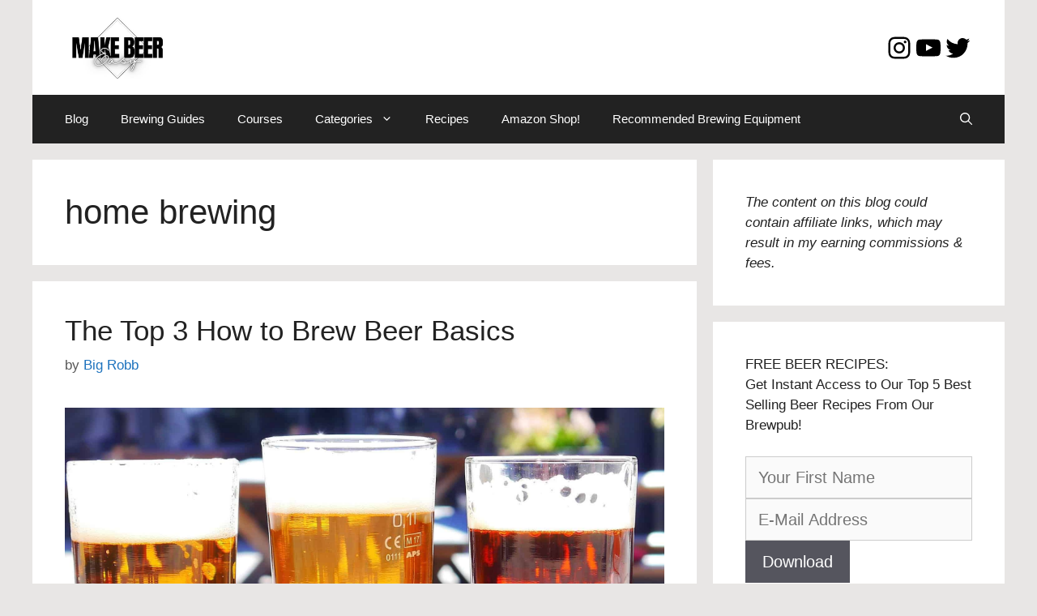

--- FILE ---
content_type: text/html; charset=utf-8
request_url: https://www.google.com/recaptcha/api2/aframe
body_size: 267
content:
<!DOCTYPE HTML><html><head><meta http-equiv="content-type" content="text/html; charset=UTF-8"></head><body><script nonce="JnshOzixCmQFkfMVdD8Tqg">/** Anti-fraud and anti-abuse applications only. See google.com/recaptcha */ try{var clients={'sodar':'https://pagead2.googlesyndication.com/pagead/sodar?'};window.addEventListener("message",function(a){try{if(a.source===window.parent){var b=JSON.parse(a.data);var c=clients[b['id']];if(c){var d=document.createElement('img');d.src=c+b['params']+'&rc='+(localStorage.getItem("rc::a")?sessionStorage.getItem("rc::b"):"");window.document.body.appendChild(d);sessionStorage.setItem("rc::e",parseInt(sessionStorage.getItem("rc::e")||0)+1);localStorage.setItem("rc::h",'1769381321887');}}}catch(b){}});window.parent.postMessage("_grecaptcha_ready", "*");}catch(b){}</script></body></html>